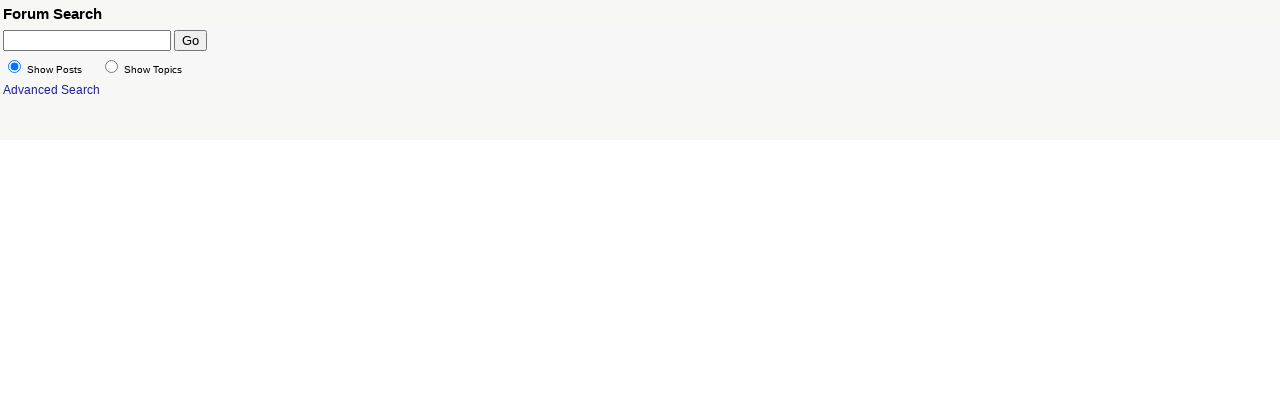

--- FILE ---
content_type: text/html
request_url: http://www.build.mk/forum/quick_search.asp?FID=0&SID=z477z5476ezbe21c16dc5czc6c64883f
body_size: 1843
content:

<!DOCTYPE html PUBLIC "-//W3C//DTD XHTML 1.0 Transitional//EN" "http://www.w3.org/TR/xhtml1/DTD/xhtml1-transitional.dtd">
<html xmlns="http://www.w3.org/1999/xhtml" dir="ltr" lang="en">
<head>
<meta http-equiv="Content-Type" content="text/html; charset=utf-8" />
<link href="css_styles/web_wiz/default_style.css" rel="stylesheet" type="text/css" />
<style type="text/css">
body{
	margin-left: 0px;
	margin-top: 0px;
	margin-right: 0px;
	margin-bottom: 0px;
}
</style>
</head>
<body>
<form action="search_form.asp?SID=a2aeccad5885ezd2b44z57zfc38cf139" method="post" name="dropDownSearch" target="_parent" id="dropDownSearch">
<table width="100%"  border="0" cellpadding="3" cellspacing="0">
 <tr class="tableTopRow">
  <td><span class="lgText">Forum Search</a></td>
 </tr>
  <tr class="tableRow">
   <td><input name="KW" id="KW" type="text" maxlength="35" style="width: 160px;" />
    <input type="submit" name="Submit" value="Go" />
   </td>
  </tr>
  <tr class="tableRow">
   <td class="smText">
    <input name="resultType" type="radio" value="posts" checked="checked" />
   Show Posts
   &nbsp;&nbsp;&nbsp;&nbsp;
   <input name="resultType" type="radio" value="topics" />
   Show Topics
   <input name="AGE" type="hidden" id="AGE" value="6" />
   <input name="searchIn" type="hidden" id="searchIn" value="body" />
   <input name="DIR" type="hidden" id="DIR" value="newer" />
   <input name="forumID" type="hidden" id="forumID" value="0" />
   <input name="FID" type="hidden" id="FID" value="0" />
   </td>
  </tr>
  <tr class="tableBottomRow">
   <td align="left" height="55" valign="top"><a href="search_form.asp?FID=0&amp;SID=a2aeccad5885ezd2b44z57zfc38cf139" target="_parent">Advanced Search</a></td>
  </tr>
</table>
</form>
</body>
</html>

--- FILE ---
content_type: text/css
request_url: http://www.build.mk/forum/css_styles/web_wiz/default_style.css
body_size: 11858
content:
/* *******************************************************
Software: Web Wiz Forums
Info: http://www.webwizforums.com
Copyright: �2001-2007 Web Wiz. All rights reserved
******************************************************* */

/* Page body */
body{
   background-color: #FFFFFF;
   margin-left: 0px;
   margin-top: 5px;
   margin-right: 0px;
   margin-bottom: 5px;
}


/* Text for most CSS classes */
body, .text, .smText, .error, a, a.smLink, a.msgLink, a.tLink, .WebWizRTEtextarea, .basicTable, .errorTable, .tableRow, .tableTopRow, .tableBottomRow, .evenTableRow, .oddTableRow, .hiddenTableRow, .PMtableRow, .PMmsgBody, .msgBody, .msgEvenTableRow, .msgOddTableRow, .msgHiddenTableRow, .msgOddTableSide, .msgEvenTableSide, .msgSignature, .calDateCell, .calTodayCell, .BBquote, .BBcode {
   font-family: Verdana, Arial, Helvetica, sans-serif;
   color : #000000;
   font-weight: normal;
   font-size: 12px;
   line-height: 1.4;
}
.lgText, h1, .largeButton, .msgSideProfile, .tableLedger, .tableSubLedger, .tableSearchLedger, .calLedger{
   font-family: Arial, Helvetica, sans-serif;
   color: #000000;
   font-weight: bold;
}

/* Text */
.smText{
   font-size: 10px;
   line-height: 12px; 
}

.lgText{
   font-size: 15px;
}

h1{
   font-size: 19px;
   margin-bottom: 0;
   margin-top: 0;
}

.error{
   color : #FF0000;
}

/* Search highlight */
.highlight{
   background-color: #ffff66
}

/* Hyperlinks */
a:link {
   color : #22229C;
   text-decoration: none;
}

a:visited{
   color : #22229C;
   text-decoration : none;
}

a:hover, a:visited:hover{
   color : #FF4400;
   text-decoration : underline;
}

a.smLink {
   font-size: 10px;
}

@-moz-document url-prefix() {
    .topnavigation{
     	height: 40px !important;
    }
}
.topnavigation{
     height: 39px;
}

.topnavigation p
{
	text-align: right;
	color: #f68121;
}

.topnavigation a
{
	font-size: 14px;
	text-decoration: none;
}

.topnavigation a:hover
{
	background: #F68220;
	color: #FFFFFF;
	text-decoration: none;
}


.alexa
{
display: none;
}

/* Page Links */
.pageLink, a.pageLink:link, a.pageLink:visited, a.smPageLink:link, a.smPageLink:visited{
   color : #666666;
   text-decoration: none;
   background: #F7F7F4;
   border: 1px solid #E7E7E7;
   padding: 2px;
   margin: 2px;   
}

a.smPageLink:link, a.smPageLink:visited{
   line-height: 30px; 
   padding: 1px;
   margin: 1px;   
}

a.pageLink:hover, a.smPageLink:hover{
   text-decoration: underline;
   border: 1px solid #AAAAAA;
   background: #E0F2FC;
}

.pageLink{
   background: #EFEFEF;
   border: 1px solid #AAAAAA;
}



/* Misc */
ul{
   list-style-type: circle;
}

form{
   display: inline;
}

a img,:link img,:visited img{
   border: none;
   vertical-align: middle;
}

.imgBorder {
   border: #E7E7E7 1px solid;
}

.avatar, #avatar{
   width: 64px;
   height: 64px;
   border: 1px solid #000000;
   margin: 2px;
}

hr {
   width: 100%;
   background-color: #FFFFFF;
   height: 1px;
   border: 0px;
}

/* PNG Support for IE5.5 & 6 */
img {
   behavior: url('includes/pngbehavior.htc');
}

/* Rich Text Editor */
.RTEtoolbar{
   background-image: url('../../forum_images/toolbar_background.gif');
 
}

.WebWizRTEbutton, .RTEtoolbar{
   padding: 1px;
}

.WebWizRTEbuttonOver{
   background-image: url('../../forum_images/toolbar_button_background.gif');
   padding: 1px;
}

.RTEtableTopRow{
   line-height: 22px;
   background-color: #D3DAED;
   background-image: url('../../forum_images/topbar_background.gif');
}

.RTEtableRow{
   background-color: #F4F4FB;
}

.RTEtableBottomRow{
   background-color: #D3DAED;
   background-image: url('../../forum_images/bottombar_background.gif');
}

.RTEtextarea{
   background-color: #FFFFFF;
   color: #000000;
   margin: 2px;
}

.RTEmouseOver{
   background-color: #FFFFFF;
   color: #000000;
}


/* Tables */
.basicTable{
   text-align: left;
   border: 0px;
   height: 90px;
   width: 98%;
}

.errorTable{
   text-align: left;
   border: 1px solid #FD7D40;
   background-color: #FFF2E6;
   width: 98%;
   color: #FF0000;
}

.tableBorder{
   text-align: left;
   border: 1px solid #E4E4E4;
   background-color: #FFFFFF;
   width: 98%;
}

/* Table Ledger */
.tableLedger{
   font-weight: bold;
   color: #CC0000;
   background-color: #EFEFEF;
   height: 25px;
}

.tableLedger a:link, .tableLedger a:visited{
   font-family: Arial, Helvetica, sans-serif;
   color : #CC0000;
   text-decoration: underline;
   font-weight: bold;
}

.tableLedger a:hover, .tableLedger a:visited:hover{
   color : #CC0000;
   text-decoration: underline;
   font-weight: bold;
}

/* Search Sub-Ledger */
.tableSubLedger{
   font-weight: bold;
   color: #CC0000;
   background-color: #F4F4F4;
   height: 19px;
}

.tableSubLedger a:link, .tableSubLedger a:visited{
   font-family: Arial, Helvetica, sans-serif;
   color : #CC0000;
   text-decoration: underline;
   font-weight: bold;
}

.tableSubLedger a:hover, .tableSubLedger a:visited:hover{
   color : #CC0000;
   text-decoration : underline;
   font-weight: bold;
}

/* Search Ledger */
.tableSearchLedger{
   font-weight: bold;
   background-color: #EFEFEF;
}

.tableSearchLedger a:link, .tableSearchLedger a:visited{
   font-family: Arial, Helvetica, sans-serif;
   color : #000000;
   text-decoration: none;
}

.tableSearchLedger a:hover, .tableSearchLedger a:visited:hover{
   color : #666666;
   text-decoration : underline;
}


/* Table Status Bar */
.tableStatusBar{
   font-weight: normal;
   color: #000000;
   font-size: 11px;
   background-color: #F7F7F4;
}

.tableStatusBar a:link, .tableStatusBar a:visited{
   color : #000000;
   font-size: 11px;
   text-decoration: none;
}

.tableStatusBar a:hover, .tableStatusBar a:visited:hover{
   color : #000000;
   font-size: 11px;
   text-decoration : underline;
}


/* Tables */
.tableRow{
   background-color: #F7F7F7;
}

.tableTopRow, .tableBottomRow{
   background-color: #F7F7F4;
}

/* Alternating Row Colours */
.evenTableRow{
   background-color: #FFFFFF;

}

.oddTableRow{
   background-color: #FbFbFb;
}

.hiddenTableRow{
   background-color: #EEEEEE;
}

/* Private messager */
.PMtableRow{
   background-color: #FFFFFF;
}

.PMmsgBody{
   width: 99%;
   max-height: 450px;
   float: left; 
   overflow: auto;
}

a.PMsmLink:link, a.PMsmLink:visited, a.fileManLink:link, a.fileManLink:visited{
   color : #666666;
   font-size: 11px;
   text-decoration: none;
   font-weight: normal;
}

a.PMsmLink:hover, a.PMsmLink:visited:hover, a.fileManLink:hover, a.fileManLink:visited:hover{
   color : #666666;
   font-size: 11px;
   text-decoration: underline;
   font-weight: normal;
}

/* Forum posts */
.msgBody{
   width: 100%;
   margin: 2px;
   float: left; 
   overflow: auto;
}

.msgEvenTableTop, .msgEvenTableSide{
   background-color: #FFFFFF;
   font-size: 11px;
}

.msgOddTableTop, .msgOddTableSide{
   background-color: #FFFFFF;
   font-size: 11px;
}

.msgEvenTableRow{
   background-color: #FFFFFF;
}

.msgOddTableRow{
   background-color: #FFFFFF;
}

.msgEvenTableTop a:link, .msgEvenTableTop a:visited, .msgOddTableTop a:link, .msgOddTableTop a:visited, .postOptions{
   color : #666666;
   text-decoration: none;
   font-size: 11px;
   cursor: pointer;
}

.msgEvenTableTop a:hover, .msgEvenTableTop a:visited:hover, .msgOddTableTop a:hover, .msgOddTableTop a:visited:hover{
   color : #666666;
   text-decoration: underline;
   font-size: 11px;
}

.msgSideProfile{
   font-size: 15px;
   cursor: pointer;
}

.msgHiddenTableRow{
   font-size: 10px;
   background-image: url(../../forum_images/pre_approved_post.gif);
}

.msgLineDevider{
   border: solid #E4E4E4 0px;
   border-top-width: 1px;
}

.msgSignature{
   max-height: 160px;
   width: 100%;
   float: left; 
   overflow: auto;
}

.postSeparatorTableRow{
   height: 10px;
   background-color: #EFEFEF;

}

/* Calendar */
.calLedger{
   font-weight: bold;
   background-color: #F4F4F4;
   padding:4px;
}
.calLedger a:link, .calLedger a:visited{
   color : #000000;
   text-decoration: none;
   font-size: 10px;
}

.calLedger a:hover, .calLedger a:visited:hover{
   color : #666666;
   text-decoration: none;
   font-size: 10px;
}

.calDateCell{
   background-color: #FbFbFb;
}

.calTodayCell{
   background-color: #FbFbFb;
   border:1px solid #CC0000;
}

.calEmptyDateCell{
   background-color: #FFFFFF;
}

/* BBcode blocks */
.BBquote{
   border: 1px dotted #999999;
   background-color: #FFFFFF;
   width: 99.5%;
   padding: 5px;
   margin: 8px 0px;
   text-align: left;
   overflow: auto;
   display: block;
   padding: 5px;
}

.BBcode{
   font-family: Courier New, Courier, mono;
   border: 1px dashed #999999;
   width: 99.5%;
   padding: 5px;
   margin: 8px 0px;
   text-align: left;
   overflow: auto;
   display: block;
   padding: 5px;
}


/* Tabs and Buttons */
a.largeButton:link, a.largeButton:visited{
   float: left;
   color : #555555;
   text-decoration: none;
   font-size: 13px;
   background-image: url('../../forum_images/large_grey_button.png');
   background-position: 0px 0px;
   background-repeat: no-repeat;
   height: 17px;
   width: 96px;
   padding: 5px 0px;
   margin: 2px;
}


a.largeButton:hover, a.largeButton:visited:hover{
   background-position: 0px -28px;
   color : #CC0000;
}

.tabTable{
   border: solid #E7E7E7 0px;
   border-bottom-width: 1px;
}


a.tabButton:link, a.tabButton:visited, a.tabButtonActive:link, a.tabButtonActive:visited{
   float: left;
   color : #555555;
   text-decoration: none;
   font-size: 13px;
   background-image: url('../../forum_images/large_grey_tab.png');
   background-position: 0px 0px;
   background-repeat: no-repeat;
   height: 17px;
   width: 130px;
   padding: 5px 0px;
   margin: 0px 1px;
   
}

a.tabButtonActive:link, a.tabButtonActive:visited{
   background-position: 0px -61px;
   color : #CC0000;
}

a.tabButton:hover, a.tabButton:visited:hover, a.tabButtonActive:hover, a.tabButtonActive:visited:hover{
   background-position: 0px -30px;
   color : #CC0000;
}

.topicIcon, .forumIcon{
   background-position: center;
   background-repeat: no-repeat;
   height: 35px;
   width: 35px;
}



/* Drop Down Menus */
.dropDownMenu, .dropDownStatusBar, .dropDownSearch, .dropDownCalendar, .dropDownTopicSearch, .dropDownPermissions{
   visibility: hidden; 
   position: absolute; 
   left: 0px; 
   top: 0px;
}

.dropDownMenu, .dropDownStatusBar, .dropDownPermissions{
   background-color: #F7F7F4;
   border: solid #E4E4E4;
   border-width: 1px;
   height: auto;
   line-height: 18px;
   padding: 1px;
}

.downDropParent, .dropDownPermissions, .dropDownMenu a:link, .dropDownMenu a:visited, .dropDownStatusBar a{
   font-family: Verdana, Arial, Helvetica, sans-serif;
   color: #666666;
   font-size: 11px;
   font-weight: normal;
   text-decoration: none;
}

.dropDownMenu a:hover, .dropDownMenu a:visited:hover, .dropDownStatusBar a:hover {
   color : #666666;
   display: block;
   background: #E6E6E6;
   width: 100%;
   font-weight: normal;
   text-decoration: none;
}

.dropDownSearch, .dropDownTopicSearch{
   border: solid #E4E4E4;
   border-width: 1px;
   padding: 0px;
   height: 106px;
}

.dropDownSearch{
   height: 108px;
}

.dropDownTopicSearch{
   height: 80px;
}

.dropDownPermissions{
   color: #333333;
   line-height: 14px;
   text-align: left;
}

.dropDownPointer{
   cursor: pointer;
}
